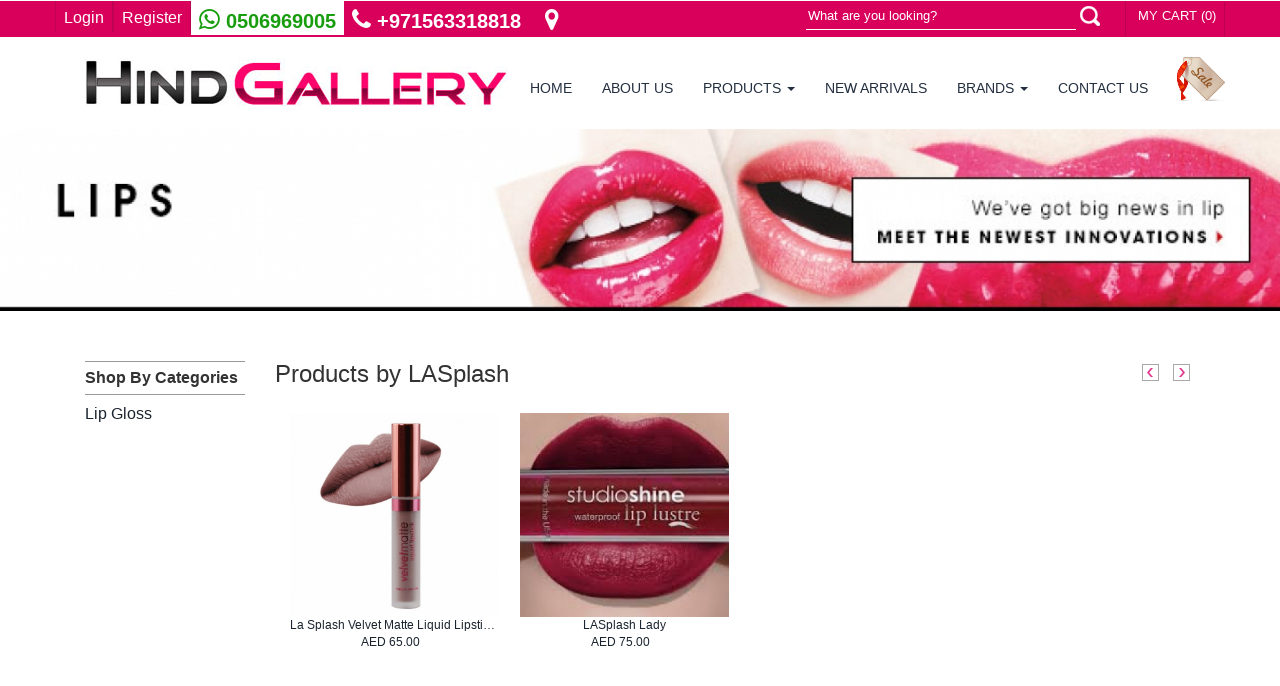

--- FILE ---
content_type: text/html; charset=UTF-8
request_url: https://www.hindgallery.com/product-brands.php?b_id=61
body_size: 9265
content:
<!DOCTYPE HTML>

<html>

<head>

<title>Hind Gallery</title>

<link href="css/bootstrap.css" rel='stylesheet' type='text/css' />

<link rel="stylesheet" href="css/font-awesome.min.css">

<link href='css/fonts.css' rel='stylesheet' type='text/css'>

<script src="js/jquery.min.js"></script>

<script type="text/javascript">

	jQuery(document).ready(function($) {

		$(".scroll").click(function(event){		

			event.preventDefault();

			$('html,body').animate({scrollTop:$(this.hash).offset().top},1200);

		});

	});

</script>

<script src="js/bootstrap.min.js"></script>

<link href="css/hover.css" rel='stylesheet' type='text/css' />

<link href="css/style.css" rel='stylesheet' type='text/css' />



<meta name="viewport" content="width=device-width, initial-scale=1">

<script type="application/x-javascript"> addEventListener("load", function() { setTimeout(hideURLbar, 0); }, false); function hideURLbar(){ window.scrollTo(0,1); } </script>

<link href='css/fonts_1.css' rel='stylesheet' type='text/css'>

</script>

<script src="js/jquery.magnific-popup.js" type="text/javascript"></script>

<link href="css/popup.css" rel="stylesheet" type="text/css">



		<script>

			$(document).ready(function() {

				$('.popup-with-zoom-anim').magnificPopup({

					type: 'inline',

					fixedContentPos: false,

					fixedBgPos: true,

					overflowY: 'auto',

					closeBtnInside: true,

					preloader: false,

					midClick: true,

					removalDelay: 300,

					mainClass: 'my-mfp-zoom-in'

			});

		});

		</script>

         <script type="text/javascript" src="js/responsive-nav.js"></script> 

          <script src="//ajax.googleapis.com/ajax/libs/jquery/1.8.3/jquery.min.js"></script>

  <script src="js/responsiveslides.min.js"></script>

  <script>

    // You can also use "$(window).load(function() {"

    $(function () {



      // Slideshow 1

      $("#slider1").responsiveSlides({

        maxwidth: 900,

        speed: 800

      });



    });

  </script>

</head>

<body>


<!-- Fav icon -->
<!--<link rel="icon" href="images/fav.png" type="image/gif" sizes="16x16">-->
<!-- Google Tag Manager -->
<noscript><iframe src="//www.googletagmanager.com/ns.html?id=GTM-59M4DD"
height="0" width="0" style="display:none;visibility:hidden"></iframe></noscript>
<script>(function(w,d,s,l,i){w[l]=w[l]||[];w[l].push({'gtm.start':
new Date().getTime(),event:'gtm.js'});var f=d.getElementsByTagName(s)[0],
j=d.createElement(s),dl=l!='dataLayer'?'&l='+l:'';j.async=true;j.src=
'//www.googletagmanager.com/gtm.js?id='+i+dl;f.parentNode.insertBefore(j,f);
})(window,document,'script','dataLayer','GTM-59M4DD');</script>
<!-- End Google Tag Manager -->
<!-- product Auto complete start-->
<link rel="stylesheet" type="text/css" href="autocomplete/jquery.autocomplete.css" />
<script type="text/javascript" src="autocomplete/jquery.autocomplete.js"></script>
<script src="//code.jquery.com/jquery-migrate-1.2.1.js"></script>
<script type="text/javascript">
	function getproduct(){
		var text= document.getElementById('sear_txt').value;
		var jQ = jQuery.noConflict();
		jQ(document).ready(function(){
 		jQ("#sear_txt").autocomplete("autocomplete_search.php?text="+text, { selectFirst: false }); });
	}
</script>
<!-- product Auto complete end-->
<link rel="stylesheet" href="//maxcdn.bootstrapcdn.com/font-awesome/4.3.0/css/font-awesome.min.css">
<div id="top-header">
  <div class="container no-padding">
    <ul class="top-link">
            <li><a href="login.php">
	Login
</a></li>
      <li><a href="register.php">
	Register
</a></li>
            <li style="padding-top:7px; display:block; background-color:white;"><a href="https://api.whatsapp.com/send?phone=971506969005&text=Hi" target="_blank" style="color:#189d0e; font-size:20px; border:none !important; font-weight:bold;"><i class="fa fa-whatsapp" style="color:#189d0e !important; font-size:24px !important; margin-right:0px;"></i> 0506969005</a></li>
      <li style="padding-top:7px; display:block;"><a href="tel:+971563318818" target="_blank" style="color:#fff; font-size:20px; border:none !important; font-weight:bold;"><i class="fa fa-phone" style="color:#fff !important; font-size:24px !important; margin-right:0px;"></i> +971563318818</a></li>
      <li style="padding-top:7px; display:block; padding-left:8px"><a href="https://goo.gl/maps/gnGwxUp26FLL9PD79" target="_blank" style="color:#fff; font-size:20px; border:none !important; font-weight:bold;"><i class="fa fa-map-marker" style="color:#fff !important; font-size:24px !important; margin-right:0px;"></i></a></li>
      <div class="clearfix"></div>
    </ul>
    <div class="top-right">
  <ul class="top-list">
      <li><div class="top-search">
        <form action="search.php" autocomplete="off" onkeypress="getproduct();">
          <input id="sear_txt" name="sear_txt" type="text" placeholder="What are you looking?">
          <input id="search_submit" value="" type="submit">
        </form>
      </div>
</li>
      <!--<form name="jumpopt" class="r-select">
        <select name="myjumpbox"  OnChange="location.href=jumpopt.myjumpbox.options[selectedIndex].value">
          <option selected value="change_site_lang.php?lang=en&url=//www.hindgallery.com/product-brands.php?b_id=61">English</option>
          <option  value="change_site_lang.php?lang=ar&url=//www.hindgallery.com/product-brands.php?b_id=61">Arabic</option>
        </select>
      </form>-->
      
      <li>      <div id="CartBoxArea" style="display:inline-block;">
      

<a href="cart.php" class="top-cart">
	MY CART
 (0)</a>      </div>
      </li>
      </ul>
      
      <div class="clearfix"></div>
    </div>
    
    <div class="clearfix"></div>
  </div>
</div>
<div class="header">
  <div class="container">
    
   <!-- <div class="menu"><a class="toggleMenu" href="#"><img src="images/nav_icon.png" alt="" /></a>-->
    
      
      <nav id="myNavbar" class="navbar navbar-default" role="navigation">
        <!-- Brand and toggle get grouped for better mobile display -->
        <div class="container">
        <div class="sale-icon pull-right"><a href="discount-sale.php"><img src="images/sale.png" alt="Discount Sale" title="Discount Sale" /></a></div>
        
            <div class="navbar-header">
                <button type="button" class="navbar-toggle" data-toggle="collapse" data-target="#bs-example-navbar-collapse-1">
                    <span class="sr-only">Toggle navigation</span>
                    <span class="icon-bar"></span>
                    <span class="icon-bar"></span>
                    <span class="icon-bar"></span>
                </button> 
            </div>
<div class="logo "><a href="index.php"><img class="img-responsive" src="images/hind-gallery-logo.jpg" alt="Hind-gallery"></a> </div>
            <!-- Collect the nav links, forms, and other content for toggling -->
            <div class="collapse navbar-collapse" id="bs-example-navbar-collapse-1">
                <ul class="nav navbar-nav">
                    <li class="current"><a href="index.php" class="hvr-overline-from-left">
	HOME
</a>
                    </li>
                    <li><a href="about.php" class="hvr-overline-from-left">
	ABOUT US
</a></li>
                    <li class="dropdown">
                      <a href="#" data-toggle="dropdown" class="dropdown-toggle hvr-overline-from-left">PRODUCTS <b class="caret"></b></a>
                      <ul class="dropdown-menu has-scroll">
					                         <li><a href="products.php?cat_id=13">Blusher</a></li>
                                             <li><a href="products.php?cat_id=74">Blusher Palette</a></li>
                                             <li><a href="products.php?cat_id=97">Body Cream</a></li>
                                             <li><a href="products.php?cat_id=107">BODY PAIN</a></li>
                                             <li><a href="products.php?cat_id=66">Bronzer</a></li>
                                             <li><a href="products.php?cat_id=38">Clearance</a></li>
                                             <li><a href="products.php?cat_id=32">Collections</a></li>
                                             <li><a href="products.php?cat_id=12">Concealer</a></li>
                                             <li><a href="products.php?cat_id=88">Contour</a></li>
                                             <li><a href="products.php?cat_id=71">Cream Contour Palette</a></li>
                                             <li><a href="products.php?cat_id=53">Cream Foundation</a></li>
                                             <li><a href="products.php?cat_id=72">Eye Brows Pencil</a></li>
                                             <li><a href="products.php?cat_id=67">Eye Brows Powder</a></li>
                                             <li><a href="products.php?cat_id=60">Eye Concealer</a></li>
                                             <li><a href="products.php?cat_id=77">Eye Cream </a></li>
                                             <li><a href="products.php?cat_id=104">EYE LASHES</a></li>
                                             <li><a href="products.php?cat_id=30">Eye Liner</a></li>
                                             <li><a href="products.php?cat_id=5">Eye Mascara</a></li>
                                             <li><a href="products.php?cat_id=94">Eye Pencil </a></li>
                                             <li><a href="products.php?cat_id=51">Eye shadow</a></li>
                                             <li><a href="products.php?cat_id=55">Eye Shadow Palette</a></li>
                                             <li><a href="products.php?cat_id=58">Eyebrow Gel</a></li>
                                             <li><a href="products.php?cat_id=57">Eyebrow Liner</a></li>
                                             <li><a href="products.php?cat_id=61">Eyebrow Mascara</a></li>
                                             <li><a href="products.php?cat_id=96">Eyebrow Palette</a></li>
                                             <li><a href="products.php?cat_id=70">Eyebrow Pencil</a></li>
                                             <li><a href="products.php?cat_id=103">EYELASHES</a></li>
                                             <li><a href="products.php?cat_id=59">Face Concealer</a></li>
                                             <li><a href="products.php?cat_id=78">Face Cream</a></li>
                                             <li><a href="products.php?cat_id=87">Face Makeup</a></li>
                                             <li><a href="products.php?cat_id=52">Foundation Liquid</a></li>
                                             <li><a href="products.php?cat_id=95">Foundation Palette</a></li>
                                             <li><a href="products.php?cat_id=8">Foundation Powder</a></li>
                                             <li><a href="products.php?cat_id=54">Foundation Stick</a></li>
                                             <li><a href="products.php?cat_id=62">Glitter</a></li>
                                             <li><a href="products.php?cat_id=43">Hair Products</a></li>
                                             <li><a href="products.php?cat_id=31">Highlighter</a></li>
                                             <li><a href="products.php?cat_id=40">Holiday Collection</a></li>
                                             <li><a href="products.php?cat_id=99">lip balm</a></li>
                                             <li><a href="products.php?cat_id=82">Lip Cream</a></li>
                                             <li><a href="products.php?cat_id=50">Lip Gloss</a></li>
                                             <li><a href="products.php?cat_id=49">Lip Liner</a></li>
                                             <li><a href="products.php?cat_id=90">Lip Tint</a></li>
                                             <li><a href="products.php?cat_id=48">Lipstick</a></li>
                                             <li><a href="products.php?cat_id=63">Lipstick Palette</a></li>
                                             <li><a href="products.php?cat_id=100">liquid blush</a></li>
                                             <li><a href="products.php?cat_id=56">Liquid Lipstick</a></li>
                                             <li><a href="products.php?cat_id=68">Loose Powder</a></li>
                                             <li><a href="products.php?cat_id=24">Makeup Pallets & Sets</a></li>
                                             <li><a href="products.php?cat_id=65">Makeup Remover</a></li>
                                             <li><a href="products.php?cat_id=73">Mask</a></li>
                                             <li><a href="products.php?cat_id=105">MIX ITEMS</a></li>
                                             <li><a href="products.php?cat_id=64">Nail Polish</a></li>
                                             <li><a href="products.php?cat_id=108">PAIN RELEIVER</a></li>
                                             <li><a href="products.php?cat_id=19">Perfumes</a></li>
                                             <li><a href="products.php?cat_id=101">perfumes & coals</a></li>
                                             <li><a href="products.php?cat_id=41">Pink Friday</a></li>
                                             <li><a href="products.php?cat_id=75">Powder Contour Palette </a></li>
                                             <li><a href="products.php?cat_id=85">Pressed Powder</a></li>
                                             <li><a href="products.php?cat_id=27">Primer and Base </a></li>
                                             <li><a href="products.php?cat_id=98">SALE 2019</a></li>
                                             <li><a href="products.php?cat_id=102">SALE 2020</a></li>
                                             <li><a href="products.php?cat_id=11">Scrubs</a></li>
                                             <li><a href="products.php?cat_id=79">Serum</a></li>
                                             <li><a href="products.php?cat_id=23">SKIN CARE</a></li>
                                             <li><a href="products.php?cat_id=83">SOAP</a></li>
                                             <li><a href="products.php?cat_id=37">Special Offers</a></li>
                                             <li><a href="products.php?cat_id=76">Tonic </a></li>
                                             <li><a href="products.php?cat_id=22">TOOLS and BRUSHES</a></li>
                                             <li><a href="products.php?cat_id=106">TOOTHPASTE</a></li>
                              			</ul>
                    </li>
                    <li><a href="new-arrivals.php" class="hvr-overline-from-left">NEW ARRIVALS</a></li>
                    <li class="dropdown">
                        <a href="#" data-toggle="dropdown" class="dropdown-toggle hvr-overline-from-left">BRANDS <b class="caret"></b></a>
                        <ul class="dropdown-menu has-scroll">
                        
                                              	<li><a href="product-brands.php?b_id=374">4U2</a></li>
                      		                      	<li><a href="product-brands.php?b_id=251">ABZ</a></li>
                      		                      	<li><a href="product-brands.php?b_id=302">ACCOJE</a></li>
                      		                      	<li><a href="product-brands.php?b_id=298">AFGHANI OIL</a></li>
                      		                      	<li><a href="product-brands.php?b_id=232">AHUHU</a></li>
                      		                      	<li><a href="product-brands.php?b_id=196">AIRSPUN </a></li>
                      		                      	<li><a href="product-brands.php?b_id=278">AL ATAR</a></li>
                      		                      	<li><a href="product-brands.php?b_id=238">al fayez perfumes</a></li>
                      		                      	<li><a href="product-brands.php?b_id=207">ALLURE</a></li>
                      		                      	<li><a href="product-brands.php?b_id=197">ALOBON</a></li>
                      		                      	<li><a href="product-brands.php?b_id=173">Aloe Vera </a></li>
                      		                      	<li><a href="product-brands.php?b_id=135">Ameera London</a></li>
                      		                      	<li><a href="product-brands.php?b_id=321">AMOS PROFESSIONAL BRAND</a></li>
                      		                      	<li><a href="product-brands.php?b_id=20">ANASTASIA</a></li>
                      		                      	<li><a href="product-brands.php?b_id=367">ANUA</a></li>
                      		                      	<li><a href="product-brands.php?b_id=168">ARTISTA  Cinema Makeup </a></li>
                      		                      	<li><a href="product-brands.php?b_id=181">Artskin </a></li>
                      		                      	<li><a href="product-brands.php?b_id=236">AVAJAR</a></li>
                      		                      	<li><a href="product-brands.php?b_id=295">AZURA</a></li>
                      		                      	<li><a href="product-brands.php?b_id=377">BABY BRIGHT</a></li>
                      		                      	<li><a href="product-brands.php?b_id=195">Balsan</a></li>
                      		                      	<li><a href="product-brands.php?b_id=312">BASSAM FATTOUH COSMETICS</a></li>
                      		                      	<li><a href="product-brands.php?b_id=350">BASSMA BEAUTY</a></li>
                      		                      	<li><a href="product-brands.php?b_id=223">bdellium tools</a></li>
                      		                      	<li><a href="product-brands.php?b_id=151">Beauty</a></li>
                      		                      	<li><a href="product-brands.php?b_id=76">Beauty Blender </a></li>
                      		                      	<li><a href="product-brands.php?b_id=337">BEAUTY CITY BRAND</a></li>
                      		                      	<li><a href="product-brands.php?b_id=366">BEAUTY OF JOSEON</a></li>
                      		                      	<li><a href="product-brands.php?b_id=114">BECCA</a></li>
                      		                      	<li><a href="product-brands.php?b_id=8">BEN NYE</a></li>
                      		                      	<li><a href="product-brands.php?b_id=43">BENEFITS</a></li>
                      		                      	<li><a href="product-brands.php?b_id=200">Benton </a></li>
                      		                      	<li><a href="product-brands.php?b_id=59">Bh Cosmetics</a></li>
                      		                      	<li><a href="product-brands.php?b_id=292">BIODERMA</a></li>
                      		                      	<li><a href="product-brands.php?b_id=237">BLING POP</a></li>
                      		                      	<li><a href="product-brands.php?b_id=93">Bobbi Brown</a></li>
                      		                      	<li><a href="product-brands.php?b_id=288">BODY BLENDZ</a></li>
                      		                      	<li><a href="product-brands.php?b_id=71">BOURJOIS</a></li>
                      		                      	<li><a href="product-brands.php?b_id=193">brazilian bum bum </a></li>
                      		                      	<li><a href="product-brands.php?b_id=186">briogeo </a></li>
                      		                      	<li><a href="product-brands.php?b_id=309">BROW VIBES</a></li>
                      		                      	<li><a href="product-brands.php?b_id=92">BURBERRY</a></li>
                      		                      	<li><a href="product-brands.php?b_id=231">BURT'S BEES</a></li>
                      		                      	<li><a href="product-brands.php?b_id=175">By 4U2 </a></li>
                      		                      	<li><a href="product-brands.php?b_id=280">C EGO QV</a></li>
                      		                      	<li><a href="product-brands.php?b_id=113">CAILYN</a></li>
                      		                      	<li><a href="product-brands.php?b_id=240">CARASA</a></li>
                      		                      	<li><a href="product-brands.php?b_id=311">CAREPROST BRAND</a></li>
                      		                      	<li><a href="product-brands.php?b_id=301">CARLA</a></li>
                      		                      	<li><a href="product-brands.php?b_id=214">CARMEX</a></li>
                      		                      	<li><a href="product-brands.php?b_id=165">Carolina Herrera</a></li>
                      		                      	<li><a href="product-brands.php?b_id=371">CATHY DOLL</a></li>
                      		                      	<li><a href="product-brands.php?b_id=233">CAUDALIE</a></li>
                      		                      	<li><a href="product-brands.php?b_id=157">CEBELIA </a></li>
                      		                      	<li><a href="product-brands.php?b_id=384">CENTELLA</a></li>
                      		                      	<li><a href="product-brands.php?b_id=28">CHANEL</a></li>
                      		                      	<li><a href="product-brands.php?b_id=117">Character</a></li>
                      		                      	<li><a href="product-brands.php?b_id=120">Charlotte Tilbury</a></li>
                      		                      	<li><a href="product-brands.php?b_id=382">CHARMISS</a></li>
                      		                      	<li><a href="product-brands.php?b_id=166">Chupa Chups</a></li>
                      		                      	<li><a href="product-brands.php?b_id=326">CICA CARE  FARM STAY BRAND</a></li>
                      		                      	<li><a href="product-brands.php?b_id=69">CLARINS</a></li>
                      		                      	<li><a href="product-brands.php?b_id=68">Clarisonic </a></li>
                      		                      	<li><a href="product-brands.php?b_id=79">CLEARANCE</a></li>
                      		                      	<li><a href="product-brands.php?b_id=116">Clinique</a></li>
                      		                      	<li><a href="product-brands.php?b_id=198">cloud ink velvet </a></li>
                      		                      	<li><a href="product-brands.php?b_id=60">COASTAL SCENTS </a></li>
                      		                      	<li><a href="product-brands.php?b_id=360">COCOCARE</a></li>
                      		                      	<li><a href="product-brands.php?b_id=16">COLOURED RAINE</a></li>
                      		                      	<li><a href="product-brands.php?b_id=146">Colourpop</a></li>
                      		                      	<li><a href="product-brands.php?b_id=358">COSRX</a></li>
                      		                      	<li><a href="product-brands.php?b_id=131">COVER FX</a></li>
                      		                      	<li><a href="product-brands.php?b_id=98">Deal Of The Day</a></li>
                      		                      	<li><a href="product-brands.php?b_id=172">Dear Darling </a></li>
                      		                      	<li><a href="product-brands.php?b_id=206">DERMA ROLLER</a></li>
                      		                      	<li><a href="product-brands.php?b_id=180">Dermacol Makeup Cover </a></li>
                      		                      	<li><a href="product-brands.php?b_id=129">DERMAdoctor</a></li>
                      		                      	<li><a href="product-brands.php?b_id=273">DERMO FUTURE PRECISION</a></li>
                      		                      	<li><a href="product-brands.php?b_id=30">DIOR</a></li>
                      		                      	<li><a href="product-brands.php?b_id=29">Dolce & Gabbana</a></li>
                      		                      	<li><a href="product-brands.php?b_id=347">DOMINIQUE COSMETICS</a></li>
                      		                      	<li><a href="product-brands.php?b_id=44">DOSE OF COLORS</a></li>
                      		                      	<li><a href="product-brands.php?b_id=170">Dr. Lip </a></li>
                      		                      	<li><a href="product-brands.php?b_id=264">DR. RASHEL BRAND</a></li>
                      		                      	<li><a href="product-brands.php?b_id=387">DR.ALTHEA</a></li>
                      		                      	<li><a href="product-brands.php?b_id=204">DR.JART+</a></li>
                      		                      	<li><a href="product-brands.php?b_id=340">DR.ORACLE</a></li>
                      		                      	<li><a href="product-brands.php?b_id=159">DR.SCHELLER</a></li>
                      		                      	<li><a href="product-brands.php?b_id=316">DUFT &  DOFT </a></li>
                      		                      	<li><a href="product-brands.php?b_id=179">E.l.F. Beauty Shield</a></li>
                      		                      	<li><a href="product-brands.php?b_id=282">EASY WAY</a></li>
                      		                      	<li><a href="product-brands.php?b_id=156">Egyptian Magic</a></li>
                      		                      	<li><a href="product-brands.php?b_id=388">EMBRYOLISSE</a></li>
                      		                      	<li><a href="product-brands.php?b_id=218">EMY LIPSTICK</a></li>
                      		                      	<li><a href="product-brands.php?b_id=126">ESSENCE</a></li>
                      		                      	<li><a href="product-brands.php?b_id=259">ESSENTIAL BRAND</a></li>
                      		                      	<li><a href="product-brands.php?b_id=6">ESTEE LAUDER</a></li>
                      		                      	<li><a href="product-brands.php?b_id=269">ESTELIN </a></li>
                      		                      	<li><a href="product-brands.php?b_id=265">ESTELIN BRAND</a></li>
                      		                      	<li><a href="product-brands.php?b_id=176">Etude House </a></li>
                      		                      	<li><a href="product-brands.php?b_id=324">EUCERINE BRAND</a></li>
                      		                      	<li><a href="product-brands.php?b_id=296">EVELINE COSMETICS</a></li>
                      		                      	<li><a href="product-brands.php?b_id=154">Ever Beauty</a></li>
                      		                      	<li><a href="product-brands.php?b_id=306">FAIR & WHITE BRAND</a></li>
                      		                      	<li><a href="product-brands.php?b_id=119">FARSALI</a></li>
                      		                      	<li><a href="product-brands.php?b_id=40">Fashion Fever</a></li>
                      		                      	<li><a href="product-brands.php?b_id=134">Fenty Beauty</a></li>
                      		                      	<li><a href="product-brands.php?b_id=85">Ferrarucci</a></li>
                      		                      	<li><a href="product-brands.php?b_id=215">FLAWLESS BEAUTY</a></li>
                      		                      	<li><a href="product-brands.php?b_id=352">FONTANA</a></li>
                      		                      	<li><a href="product-brands.php?b_id=260">FOOTNER BRAND</a></li>
                      		                      	<li><a href="product-brands.php?b_id=73">FOREVER 52</a></li>
                      		                      	<li><a href="product-brands.php?b_id=55">Frank body</a></li>
                      		                      	<li><a href="product-brands.php?b_id=174">FRAPPE LIP Cream</a></li>
                      		                      	<li><a href="product-brands.php?b_id=235">fresh SUGAR</a></li>
                      		                      	<li><a href="product-brands.php?b_id=258">FUTURE MAKE UP</a></li>
                      		                      	<li><a href="product-brands.php?b_id=304">G9SKIN</a></li>
                      		                      	<li><a href="product-brands.php?b_id=331">GEORGIO ARMANI BRAND</a></li>
                      		                      	<li><a href="product-brands.php?b_id=90">GERARD Cosmetics</a></li>
                      		                      	<li><a href="product-brands.php?b_id=102">Giorgio Armani</a></li>
                      		                      	<li><a href="product-brands.php?b_id=19">GIRLAKTIC</a></li>
                      		                      	<li><a href="product-brands.php?b_id=370">GIRLS BEAUTY SECRET</a></li>
                      		                      	<li><a href="product-brands.php?b_id=42">GIVENCHY</a></li>
                      		                      	<li><a href="product-brands.php?b_id=353">GLAMLITE</a></li>
                      		                      	<li><a href="product-brands.php?b_id=210">GLAZZI</a></li>
                      		                      	<li><a href="product-brands.php?b_id=323">GLORY BRAND</a></li>
                      		                      	<li><a href="product-brands.php?b_id=216">GLOSSY POPS</a></li>
                      		                      	<li><a href="product-brands.php?b_id=355">GLOW RECIPE</a></li>
                      		                      	<li><a href="product-brands.php?b_id=162">GRAFTOBIAN MAKEUP COMPANY</a></li>
                      		                      	<li><a href="product-brands.php?b_id=115">GRIMAS</a></li>
                      		                      	<li><a href="product-brands.php?b_id=72">GUCCI</a></li>
                      		                      	<li><a href="product-brands.php?b_id=77">GUERLAIN</a></li>
                      		                      	<li><a href="product-brands.php?b_id=342">HADOOL OIL</a></li>
                      		                      	<li><a href="product-brands.php?b_id=38">HAIR BURST</a></li>
                      		                      	<li><a href="product-brands.php?b_id=357">HARRODS</a></li>
                      		                      	<li><a href="product-brands.php?b_id=277">HB HAILEY BEAUTY</a></li>
                      		                      	<li><a href="product-brands.php?b_id=57">Helena Rubinstein</a></li>
                      		                      	<li><a href="product-brands.php?b_id=153">Heng Fang </a></li>
                      		                      	<li><a href="product-brands.php?b_id=248">HERITAGE STORE</a></li>
                      		                      	<li><a href="product-brands.php?b_id=343">HIND GALLERY</a></li>
                      		                      	<li><a href="product-brands.php?b_id=123">HOURGLASS</a></li>
                      		                      	<li><a href="product-brands.php?b_id=118">HUDA BEAUTY</a></li>
                      		                      	<li><a href="product-brands.php?b_id=152">HuxiaBeauty</a></li>
                      		                      	<li><a href="product-brands.php?b_id=315">HYDROLIZED COLLAGEN MILK</a></li>
                      		                      	<li><a href="product-brands.php?b_id=136">Iconic London</a></li>
                      		                      	<li><a href="product-brands.php?b_id=339">ID.AZ BRAND</a></li>
                      		                      	<li><a href="product-brands.php?b_id=308">IGLOW SOAP BROW</a></li>
                      		                      	<li><a href="product-brands.php?b_id=149">INGLOT</a></li>
                      		                      	<li><a href="product-brands.php?b_id=320">ISADORA BRAND</a></li>
                      		                      	<li><a href="product-brands.php?b_id=124">IT COSMETICS</a></li>
                      		                      	<li><a href="product-brands.php?b_id=319">Jardin d'oleane </a></li>
                      		                      	<li><a href="product-brands.php?b_id=189">JAYJUN</a></li>
                      		                      	<li><a href="product-brands.php?b_id=245">JAYJUN PERILLA OCYMOIDES EYE GEL PATCH</a></li>
                      		                      	<li><a href="product-brands.php?b_id=23">JEFREE STAR</a></li>
                      		                      	<li><a href="product-brands.php?b_id=283">JELLY SNAIL</a></li>
                      		                      	<li><a href="product-brands.php?b_id=201">JOUER</a></li>
                      		                      	<li><a href="product-brands.php?b_id=368">K18</a></li>
                      		                      	<li><a href="product-brands.php?b_id=208">KAILIJUMEI</a></li>
                      		                      	<li><a href="product-brands.php?b_id=182">Karite  </a></li>
                      		                      	<li><a href="product-brands.php?b_id=364">KARSEELL</a></li>
                      		                      	<li><a href="product-brands.php?b_id=83">Kat Von D</a></li>
                      		                      	<li><a href="product-brands.php?b_id=227">KEVYN AUCOIN</a></li>
                      		                      	<li><a href="product-brands.php?b_id=249">KIEHLS</a></li>
                      		                      	<li><a href="product-brands.php?b_id=89">KIKO</a></li>
                      		                      	<li><a href="product-brands.php?b_id=250">KISS BEAUTY </a></li>
                      		                      	<li><a href="product-brands.php?b_id=284">KISS SUNDAY</a></li>
                      		                      	<li><a href="product-brands.php?b_id=50">Konjac </a></li>
                      		                      	<li><a href="product-brands.php?b_id=70">KRYOLAN</a></li>
                      		                      	<li><a href="product-brands.php?b_id=275">KSD PUFF</a></li>
                      		                      	<li><a href="product-brands.php?b_id=335">KUWAIT BRAND</a></li>
                      		                      	<li><a href="product-brands.php?b_id=107">KYLIE</a></li>
                      		                      	<li><a href="product-brands.php?b_id=1">L'Oreal</a></li>
                      		                      	<li><a href="product-brands.php?b_id=62">L.A GIRL</a></li>
                      		                      	<li><a href="product-brands.php?b_id=163">La Femme Hollywood </a></li>
                      		                      	<li><a href="product-brands.php?b_id=266">LABORATOIRES FILORGA BRAND</a></li>
                      		                      	<li><a href="product-brands.php?b_id=4">LANCOME</a></li>
                      		                      	<li><a href="product-brands.php?b_id=333">LANEIGE BRAND</a></li>
                      		                      	<li><a href="product-brands.php?b_id=61">LASplash</a></li>
                      		                      	<li><a href="product-brands.php?b_id=103">LAURA MERCIER</a></li>
                      		                      	<li><a href="product-brands.php?b_id=378">LESASHA</a></li>
                      		                      	<li><a href="product-brands.php?b_id=13">LIME CRIME</a></li>
                      		                      	<li><a href="product-brands.php?b_id=318">LORANPLE BRAND</a></li>
                      		                      	<li><a href="product-brands.php?b_id=145">LUXIE</a></li>
                      		                      	<li><a href="product-brands.php?b_id=140">M. ASAM</a></li>
                      		                      	<li><a href="product-brands.php?b_id=243">m.asam magic finish+ferrarucci blusher +vaseline l</a></li>
                      		                      	<li><a href="product-brands.php?b_id=64">MAC</a></li>
                      		                      	<li><a href="product-brands.php?b_id=48">MAHMOOD SEED</a></li>
                      		                      	<li><a href="product-brands.php?b_id=225">MAKE UP ATELIER PARIS</a></li>
                      		                      	<li><a href="product-brands.php?b_id=363">MAKE UP BY MARIO</a></li>
                      		                      	<li><a href="product-brands.php?b_id=36">MAKE UP FOR EVER</a></li>
                      		                      	<li><a href="product-brands.php?b_id=122">Makeup Addiction Cosmetics</a></li>
                      		                      	<li><a href="product-brands.php?b_id=41">Makeup Organizer Stand</a></li>
                      		                      	<li><a href="product-brands.php?b_id=314">MALU WHIZ BRAND</a></li>
                      		                      	<li><a href="product-brands.php?b_id=255">MARBLE </a></li>
                      		                      	<li><a href="product-brands.php?b_id=91">MARC JACOBS</a></li>
                      		                      	<li><a href="product-brands.php?b_id=161">Mario Badescu </a></li>
                      		                      	<li><a href="product-brands.php?b_id=188">MAVALA</a></li>
                      		                      	<li><a href="product-brands.php?b_id=128">Max Factor</a></li>
                      		                      	<li><a href="product-brands.php?b_id=239">MAX TOUCH</a></li>
                      		                      	<li><a href="product-brands.php?b_id=39">MAYBELLINE</a></li>
                      		                      	<li><a href="product-brands.php?b_id=386">MEDICUBE</a></li>
                      		                      	<li><a href="product-brands.php?b_id=17">Melt Cosmetics</a></li>
                      		                      	<li><a href="product-brands.php?b_id=171">Mentholatum</a></li>
                      		                      	<li><a href="product-brands.php?b_id=389">MEZNA HAMDAM</a></li>
                      		                      	<li><a href="product-brands.php?b_id=356">MIELLE</a></li>
                      		                      	<li><a href="product-brands.php?b_id=160">MILANI </a></li>
                      		                      	<li><a href="product-brands.php?b_id=390">MILANOBEAUTY</a></li>
                      		                      	<li><a href="product-brands.php?b_id=199">Milk Makeup </a></li>
                      		                      	<li><a href="product-brands.php?b_id=261">MINISTAR BRAND</a></li>
                      		                      	<li><a href="product-brands.php?b_id=143">Miss & Mrs</a></li>
                      		                      	<li><a href="product-brands.php?b_id=35">MISSHA</a></li>
                      		                      	<li><a href="product-brands.php?b_id=209">MOART </a></li>
                      		                      	<li><a href="product-brands.php?b_id=87">MORPHE</a></li>
                      		                      	<li><a href="product-brands.php?b_id=305">NACIFIC BRAND</a></li>
                      		                      	<li><a href="product-brands.php?b_id=9">NARS</a></li>
                      		                      	<li><a href="product-brands.php?b_id=289">NATURE REPORT</a></li>
                      		                      	<li><a href="product-brands.php?b_id=327">NATURE'S ANSWER BRAND</a></li>
                      		                      	<li><a href="product-brands.php?b_id=294">NATURED PROFESSIONAL MAKEUP</a></li>
                      		                      	<li><a href="product-brands.php?b_id=373">NEE CARA</a></li>
                      		                      	<li><a href="product-brands.php?b_id=142">Neutriderm</a></li>
                      		                      	<li><a href="product-brands.php?b_id=158">Niabrock </a></li>
                      		                      	<li><a href="product-brands.php?b_id=361">NIVEA</a></li>
                      		                      	<li><a href="product-brands.php?b_id=252">NORA BO AWADH</a></li>
                      		                      	<li><a href="product-brands.php?b_id=359">NUBIAN HERITAGE</a></li>
                      		                      	<li><a href="product-brands.php?b_id=94">NUDESTIX</a></li>
                      		                      	<li><a href="product-brands.php?b_id=84">NYX</a></li>
                      		                      	<li><a href="product-brands.php?b_id=381">O!GET!</a></li>
                      		                      	<li><a href="product-brands.php?b_id=310">O'KEEFFE'S BRAND</a></li>
                      		                      	<li><a href="product-brands.php?b_id=322">OCEANIC BRAND</a></li>
                      		                      	<li><a href="product-brands.php?b_id=95">OFFERS</a></li>
                      		                      	<li><a href="product-brands.php?b_id=133">OFRA</a></li>
                      		                      	<li><a href="product-brands.php?b_id=287">OLAPLEX</a></li>
                      		                      	<li><a href="product-brands.php?b_id=383">ONE ZISE</a></li>
                      		                      	<li><a href="product-brands.php?b_id=205">Opal Cosmetics </a></li>
                      		                      	<li><a href="product-brands.php?b_id=221">ORGANIQUE</a></li>
                      		                      	<li><a href="product-brands.php?b_id=286">ORIENTAL PRINCES</a></li>
                      		                      	<li><a href="product-brands.php?b_id=164">Ormana </a></li>
                      		                      	<li><a href="product-brands.php?b_id=80">Other Brands </a></li>
                      		                      	<li><a href="product-brands.php?b_id=147">OZNATURALS</a></li>
                      		                      	<li><a href="product-brands.php?b_id=212">P.LOUISE MAKEUP</a></li>
                      		                      	<li><a href="product-brands.php?b_id=354">PANOXYL</a></li>
                      		                      	<li><a href="product-brands.php?b_id=329">PARFUMES DE MARLY</a></li>
                      		                      	<li><a href="product-brands.php?b_id=349">PARISA COSMETICS</a></li>
                      		                      	<li><a href="product-brands.php?b_id=150">PASTEL</a></li>
                      		                      	<li><a href="product-brands.php?b_id=385">PATRICK TA</a></li>
                      		                      	<li><a href="product-brands.php?b_id=344">PAULA`S CHOICE</a></li>
                      		                      	<li><a href="product-brands.php?b_id=138">Peachy Queen </a></li>
                      		                      	<li><a href="product-brands.php?b_id=325">PERIPERA BRANMD</a></li>
                      		                      	<li><a href="product-brands.php?b_id=137">Pixi Skintreats</a></li>
                      		                      	<li><a href="product-brands.php?b_id=178">QIANXIU </a></li>
                      		                      	<li><a href="product-brands.php?b_id=190">Ramos </a></li>
                      		                      	<li><a href="product-brands.php?b_id=346">RARE BEAUTY</a></li>
                      		                      	<li><a href="product-brands.php?b_id=270">RCK</a></li>
                      		                      	<li><a href="product-brands.php?b_id=253">RDL</a></li>
                      		                      	<li><a href="product-brands.php?b_id=10">Real Techniques </a></li>
                      		                      	<li><a href="product-brands.php?b_id=254">REBORN BEAUTY</a></li>
                      		                      	<li><a href="product-brands.php?b_id=220">REVOLUTION</a></li>
                      		                      	<li><a href="product-brands.php?b_id=330">RIHANNA BRAND</a></li>
                      		                      	<li><a href="product-brands.php?b_id=167">Rose Berry</a></li>
                      		                      	<li><a href="product-brands.php?b_id=285">ROSE VALLEY </a></li>
                      		                      	<li><a href="product-brands.php?b_id=307">RUDE MAKE UP</a></li>
                      		                      	<li><a href="product-brands.php?b_id=203">Sandy Beauty</a></li>
                      		                      	<li><a href="product-brands.php?b_id=376">SASI</a></li>
                      		                      	<li><a href="product-brands.php?b_id=66">SEPHORA</a></li>
                      		                      	<li><a href="product-brands.php?b_id=279">SGS </a></li>
                      		                      	<li><a href="product-brands.php?b_id=345">SHEA MOISTURE</a></li>
                      		                      	<li><a href="product-brands.php?b_id=348">SHEGLAM</a></li>
                      		                      	<li><a href="product-brands.php?b_id=109">SHISEIDO</a></li>
                      		                      	<li><a href="product-brands.php?b_id=234">SHOPAAREL</a></li>
                      		                      	<li><a href="product-brands.php?b_id=96">shu uemura</a></li>
                      		                      	<li><a href="product-brands.php?b_id=121">Sigma</a></li>
                      		                      	<li><a href="product-brands.php?b_id=380">SIVANNA COLORS</a></li>
                      		                      	<li><a href="product-brands.php?b_id=369">SKIN LOAD</a></li>
                      		                      	<li><a href="product-brands.php?b_id=341">SKIN9</a></li>
                      		                      	<li><a href="product-brands.php?b_id=272">SKINDINAVIA</a></li>
                      		                      	<li><a href="product-brands.php?b_id=88">smashbox</a></li>
                      		                      	<li><a href="product-brands.php?b_id=328">SO SCANDAL BRAND</a></li>
                      		                      	<li><a href="product-brands.php?b_id=351">SOL DE JANEIRO</a></li>
                      		                      	<li><a href="product-brands.php?b_id=317">SOME BY MI</a></li>
                      		                      	<li><a href="product-brands.php?b_id=365">SOMEBYMI</a></li>
                      		                      	<li><a href="product-brands.php?b_id=58">Sonia Kashuk </a></li>
                      		                      	<li><a href="product-brands.php?b_id=257">ST. DALFOUR</a></li>
                      		                      	<li><a href="product-brands.php?b_id=86">STILA</a></li>
                      		                      	<li><a href="product-brands.php?b_id=303">SUGAR BEAR </a></li>
                      		                      	<li><a href="product-brands.php?b_id=274">SUMMER'S EVE</a></li>
                      		                      	<li><a href="product-brands.php?b_id=222">SUNSTOP</a></li>
                      		                      	<li><a href="product-brands.php?b_id=187">TARA</a></li>
                      		                      	<li><a href="product-brands.php?b_id=67">TARTE</a></li>
                      		                      	<li><a href="product-brands.php?b_id=338">TATTOO LIPTIPS BRAND</a></li>
                      		                      	<li><a href="product-brands.php?b_id=375">THAILAND</a></li>
                      		                      	<li><a href="product-brands.php?b_id=202">THALGO </a></li>
                      		                      	<li><a href="product-brands.php?b_id=184">Thayers Natural </a></li>
                      		                      	<li><a href="product-brands.php?b_id=11">THE BALM</a></li>
                      		                      	<li><a href="product-brands.php?b_id=192">The Beauty Washer</a></li>
                      		                      	<li><a href="product-brands.php?b_id=230">THE Inkey LIST</a></li>
                      		                      	<li><a href="product-brands.php?b_id=177">THE ORDINARY  </a></li>
                      		                      	<li><a href="product-brands.php?b_id=229">TIMELESS</a></li>
                      		                      	<li><a href="product-brands.php?b_id=313">TINTA DESIGNS </a></li>
                      		                      	<li><a href="product-brands.php?b_id=372">TIRTIR</a></li>
                      		                      	<li><a href="product-brands.php?b_id=32">TOM  FORD</a></li>
                      		                      	<li><a href="product-brands.php?b_id=22">TOO FACED</a></li>
                      		                      	<li><a href="product-brands.php?b_id=336">TOOLS AND BRUSHES</a></li>
                      		                      	<li><a href="product-brands.php?b_id=290">TOPFACE</a></li>
                      		                      	<li><a href="product-brands.php?b_id=262">TOPPING BAP US</a></li>
                      		                      	<li><a href="product-brands.php?b_id=191">ULTA3</a></li>
                      		                      	<li><a href="product-brands.php?b_id=241">ultra 3 and ofra highlighter</a></li>
                      		                      	<li><a href="product-brands.php?b_id=155">Ultra Max</a></li>
                      		                      	<li><a href="product-brands.php?b_id=213">UNICSKIN</a></li>
                      		                      	<li><a href="product-brands.php?b_id=299">UNNY CLUB</a></li>
                      		                      	<li><a href="product-brands.php?b_id=21">URBAN DECAY</a></li>
                      		                      	<li><a href="product-brands.php?b_id=100">Valentino</a></li>
                      		                      	<li><a href="product-brands.php?b_id=144">Vanish</a></li>
                      		                      	<li><a href="product-brands.php?b_id=379">VASELINE</a></li>
                      		                      	<li><a href="product-brands.php?b_id=219">VATENN</a></li>
                      		                      	<li><a href="product-brands.php?b_id=112">Violet Voss</a></li>
                      		                      	<li><a href="product-brands.php?b_id=194">VISEART</a></li>
                      		                      	<li><a href="product-brands.php?b_id=271">VOLORIA </a></li>
                      		                      	<li><a href="product-brands.php?b_id=297">VPROVE</a></li>
                      		                      	<li><a href="product-brands.php?b_id=256">WBC </a></li>
                      		                      	<li><a href="product-brands.php?b_id=169">WHITE LOTUS </a></li>
                      		                      	<li><a href="product-brands.php?b_id=211">WINGLER</a></li>
                      		                      	<li><a href="product-brands.php?b_id=228">WISHFULSKIN</a></li>
                      		                      	<li><a href="product-brands.php?b_id=281">YABAoLIAN </a></li>
                      		                      	<li><a href="product-brands.php?b_id=2">YSL</a></li>
                      		                      	<li><a href="product-brands.php?b_id=293">ZAURIA BRAND</a></li>
                      		                      	<li><a href="product-brands.php?b_id=334">ZENDRA</a></li>
                      		                      	<li><a href="product-brands.php?b_id=332">ZENORA BRAND</a></li>
                      		                      	<li><a href="product-brands.php?b_id=106">ZOEVA</a></li>
                      		                        </ul>
                    </li>
                    <li><a href="contact-us.php" class="hvr-overline-from-left">CONTACT US</a></li>
                </ul>
            </div><!-- /.navbar-collapse -->

        </div>
    </nav>
      
     
      
    <div class="clearfix"> </div>
  </div>
  <div class="clearfix"> </div>
</div>
<div class="banner">

<img src="admin@hind/uploads/banners/BNBR_1431441567.jpg" width="100%"  alt="hosting">

</div>








<div class="main">

<div class="container top-btm">

<div class="padding1">

<!--<h1>Products</h1>

<br>-->

  <div class="col-lg-2">

  <ul class="cat-section">

  <li class="cat-title">
	Shop By Categories
</li>

  
  	<li><a href="product-brands.php?b_id=61&cat_id=50" 

	 > Lip Gloss</a></li>

 	
   </ul>

  </div>

  
  

  

  <div class="col-lg-10">

  <div class="row padding2">

  

  	<ul class="pageno pull-right">

  	<li> <a  href'#' class='disabled'><img src='images/page_prev.png'></a></li> <li> <a href'#' class='disabled'><img src='images/page_next.png'></a></li>
	</ul>

  

  <h3>

	  
	Products by
 LASplash
  </h3>

  

  

	

  

  <div class="clear"></div>

          <div class="col-lg-3 pro-block">

      

        <a href="product-detail.php?pid=2213">

        <img src="admin@hind/uploads/products/PR1_1510397376.jpg" width="209" height="204" alt="">

        <span class="p-title" title="La Splash Velvet Matte Liquid Lipstick 14602 Romance">La Splash Velvet Matte Liquid Lipstick 14602 Romance</span>

        

		

		AED 65.00
        

        

        

        </a>

      </div>

          <div class="col-lg-3 pro-block">

      

        <a href="product-detail.php?pid=555">

        <img src="admin@hind/uploads/products/PR1_1431447414.jpg" width="209" height="204" alt="">

        <span class="p-title" title="LASplash Lady">LASplash Lady</span>

        

		

		AED 75.00
        

        

        

        </a>

      </div>

        
  </div>

  </div>

  </div>

</div>

<div id="footer_top">
		<div class="container">
			<div class="row">
            <div class="col-lg-12">
     	 <ul class="footer-menu1">
         <li><a href="index.php">
	HOME
</a></li>
         <li><a href="about.php">
	ABOUT US
</a></li>
         <!--<li><a href="products.php">PRODUCTS</a></li>-->
         <li><a href="new-arrivals.php">
	NEW ARRIVALS
</a></li>
         <li><a href="testimonials.php">
	TESTIMONIALS
</a></li>
         <li><a href="contact-us.php">
	CONTACT US
</a></li>
         </ul>
         <ul class="social">
  <li><a href="https://www.facebook.com/HindGalleryOfficial/" target="_blank"><i class="fa fa-facebook" style="padding-left:10px;"></i></a></li>
  <li><a href="https://twitter.com/diodesgroup" target="_blank"><i class="fa fa-twitter"></i></a></li>
            <li><a href=""><i class="fa fa-google-plus"></i></a></li>
            <li><a href=""><i class="fa fa-linkedin"></i></a></li>
            <li><a href="https://instagram.com/hindgallery" target="_blank"><i class="fa fa-instagram"></i></a></li>
  </ul>
      </div>
     </div>
  </div>
</div>
<div class="footer" style="background-color:#000002;">
  <div class="container">
  <div class="col-lg-3">
  <ul class="footer-menu">
  <li class="footer-header">
	BRANDS
</li>
  <marquee onmouseover="this.stop()" onmouseout="this.start()" scrollamount="2" direction="down" loop="true" width="30%" height="200px">
    <li><a href="product-brands.php?b_id=374">4U2</a></li>
    <li><a href="product-brands.php?b_id=251">ABZ</a></li>
    <li><a href="product-brands.php?b_id=302">ACCOJE</a></li>
    <li><a href="product-brands.php?b_id=298">AFGHANI OIL</a></li>
    <li><a href="product-brands.php?b_id=232">AHUHU</a></li>
    <li><a href="product-brands.php?b_id=196">AIRSPUN </a></li>
    <li><a href="product-brands.php?b_id=278">AL ATAR</a></li>
    <li><a href="product-brands.php?b_id=238">al fayez perfumes</a></li>
    <li><a href="product-brands.php?b_id=207">ALLURE</a></li>
    <li><a href="product-brands.php?b_id=197">ALOBON</a></li>
     </marquee>
  </ul>
  </div>
  
  <div class="col-lg-3">
  <ul class="footer-menu">
  <li class="footer-header">hind gallery</li>
  <!--<li><a href="terms-conditions.php">Terms & Conditions </a></li>-->
  <li><a href="shipping-policy.php">
	Shipping Policy
</a></li>
  <li><a href="return-policy.php">
	Return Policy
</a></li>
  </ul>
  <!-- Histats.com  START  (standard)-->
<script type="text/javascript">document.write(unescape("%3Cscript src=%27//s10.histats.com/js15.js%27 type=%27text/javascript%27%3E%3C/script%3E"));</script>
<a href="//www.histats.com" target="_blank" title="hits counter" ><script  type="text/javascript" >
try {Histats.start(1,3018573,4,4006,112,61,"00011111");
Histats.track_hits();} catch(err){};
</script></a>
<noscript><a href="//www.histats.com" target="_blank"><img  src="//sstatic1.histats.com/0.gif?3018573&101" alt="hits counter"border="0"></a></noscript>
<!-- Histats.com  END  -->

  </div>
  

  
  
  
  <div class="col-lg-3 no-padding">
  <ul class="footer-menu">
 <!-- <li><i class="fa fa-whatsapp"></i>&nbsp;&nbsp;&nbsp;055-8919981</li>-->
  <div style="padding-bottom:5px;"></div>
  <li><i class="fa fa-envelope-o"></i>info@hindgallery.com</li>
  <br>
  <li><img src="images/paypal.png"  alt="Hind-gallery">
  <img src="images/be-right.png" width="120" style="margin-left:15px;" />
  </li>
  
  <br>
  <li><small>
	Copyright Hind Gallery, All Rights Reserved
<br />Powered by <a href="https://intellitechcomputer.com/" target="_blank">Intellitech</a></small></li>

  </ul>
  </div>
  
  
  <div class="col-lg-3">
 <ul class="footer-menu">
  <li><img src="images/fb-like.png"  alt="facebook"></li>
 </ul>
 
  </div>
  <!--<div class="col-lg-3">
  <ul class="footer-menu social">
  <li><a href="https://www.facebook.com/Diodesgroup" target="_blank"><i class="fa fa-facebook" style="padding-left:10px;"></i></a></li>
  <li><a href="https://twitter.com/diodesgroup" target="_blank"><i class="fa fa-twitter"></i></a></li>
            <li><a href=""><i class="fa fa-google-plus"></i></a></li>
            <li><a href=""><i class="fa fa-linkedin"></i></a></li>
  </ul>
  <div class="clearfix"></div>
  </div>-->
  </div>
  
  </div>
   

</div>

</body>

</html>



--- FILE ---
content_type: text/plain
request_url: https://www.google-analytics.com/j/collect?v=1&_v=j102&a=969083059&t=pageview&_s=1&dl=https%3A%2F%2Fwww.hindgallery.com%2Fproduct-brands.php%3Fb_id%3D61&ul=en-us%40posix&dt=Hind%20Gallery&sr=1280x720&vp=1280x720&_u=YEBAAAABAAAAAC~&jid=648230217&gjid=1998177744&cid=1360016563.1768961436&tid=UA-62825618-1&_gid=822415782.1768961436&_r=1&_slc=1&gtm=45He61g1n7159M4DDv71228558za200zd71228558&gcd=13l3l3l3l1l1&dma=0&tag_exp=103116026~103200004~104527907~104528500~104684208~104684211~105391252~115938465~115938469~117025847~117041588&z=1588837458
body_size: -451
content:
2,cG-FZ9C5HSPP8